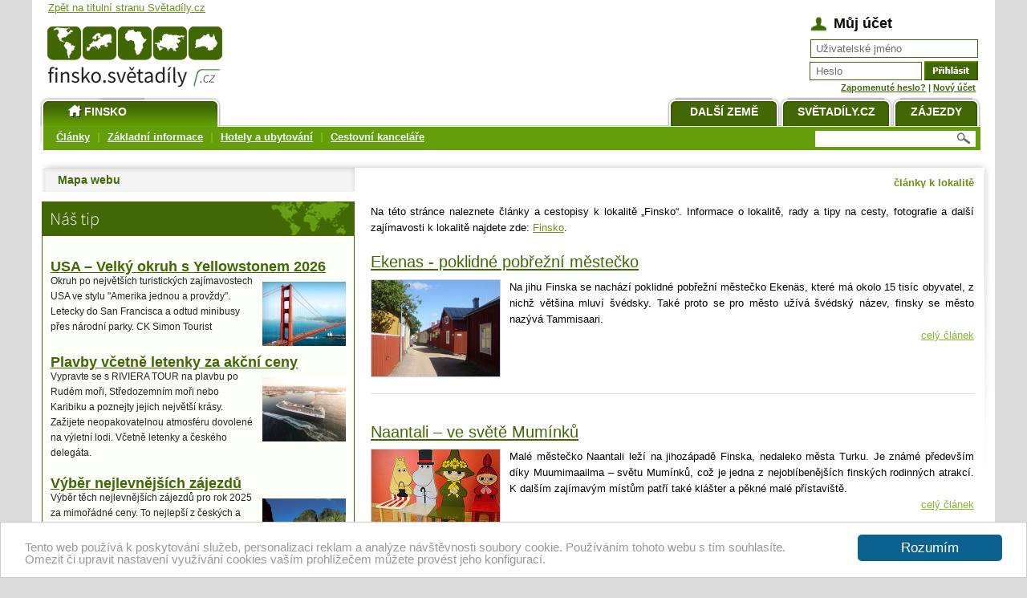

--- FILE ---
content_type: text/html; charset=UTF-8
request_url: https://finsko.svetadily.cz/clanky/
body_size: 8875
content:
<!DOCTYPE html PUBLIC "-//W3C//DTD XHTML 1.0 Strict//EN" "https://www.w3.org/TR/xhtml1/DTD/xhtml1-strict.dtd">
<html xml:lang="cs" lang="cs" xmlns="https://www.w3.org/1999/xhtml">
<head>
    
        <!-- Google tag (gtag.js) -->
        <script async src="https://www.googletagmanager.com/gtag/js?id=G-9YRBP54Z5C"></script>
        <script>
            window.dataLayer = window.dataLayer || [];
            function gtag(){dataLayer.push(arguments);}
            gtag('js', new Date());

            gtag('config', 'G-9YRBP54Z5C');
        </script>
    
 <meta name="robots" content="index,follow" />
 <meta http-equiv="X-UA-Compatible" content="IE=7" />
  <meta http-equiv="Content-Type" content="text/html; charset=utf-8" /> <meta name="copyright" content="weto.cz" />
 <meta name="google-site-verification" content="JnKz77PXze0PU5XNRL2ZvaOy22MealvshDL1M7nwyaE" />
 <meta name="author" content="Světadíly.cz" />
 

 <link rel="stylesheet" href="/design-staty/main.css?p=77" type="text/css" media="screen, projection" />



 
 <!--[if IE]>
  <link href="/design-staty/msie.css" rel="stylesheet" type="text/css" media="screen, projection" />
 <![endif]-->


 
<title>Finsko - Články &#124; Finsko na Světadílech</title>
 


    
        <script type="text/javascript">function recordOutboundLink(link, category, action) {
                try {
                    gtag('event', category, {
                        'action': action
                    });

                    setTimeout('document.location = "' + link.href + '"', 100);
                } catch (err) {
                    console.error(err);
                }
            }</script>
    

<script type="text/javascript" src="/js/jquery-1.10.2.min.js"></script>


<!-- Begin Cookie Consent plugin by Silktide - https://silktide.com/cookieconsent -->
<script type="text/javascript">
        window.cookieconsent_options = {"message":"Tento web používá k poskytování služeb, personalizaci reklam  a analýze návštěvnosti soubory cookie. Používáním tohoto webu  s tím souhlasíte.<br />Omezit či upravit nastavení využívání cookies vaším prohlížečem můžete provést jeho konfigurací.","dismiss":"Rozumím","learnMore":"","link":null,"theme":"light-bottom", "expiryDays": 3650, "domain": "svetadily.cz"};
</script>

<script type="text/javascript" src="//cdnjs.cloudflare.com/ajax/libs/cookieconsent2/1.0.9/cookieconsent.min.js"></script>
<!-- End Cookie Consent plugin -->

</head>

<body>
<div id="pageout">


<style>
/* <![CDATA[ */
  #page {
	padding-top: 25px;
	}
/* ]]> */
</style>




<div class="page">
<div id="zahlavi">
<p id="backhome"><a href="https://www.svetadily.cz/" title="Zpět na titulní stranu Světadíly.cz">Zpět na titulní stranu Světadíly.cz</a></p>
<div id="logo">
<a href="/" title="Finsko na Světadílech"><img src="/images/lokality-logos/finsko-tmz.png" alt="Finsko na Světadílech" title="Finsko na Světadílech" width="275" height="117" /></a>
</div><!-- logo -->


<div id="menu">
<ul>

<li class="zeme"><a class="active" href="/" title="Finsko"><span><img id="icohome" src="/design-staty/ico-home.png" alt="" title="" width="22" height="22" />Finsko</span></a></li>
<li class="zajezdy"><a href="https://svetadily.cz/zajezdy/" title="Zájezdy Finsko"><span>Zájezdy</span></a></li>



<li class="hp"><a href="https://svetadily.cz/" title="Světadíly.cz"><span>Světadíly.cz</span></a></li>
<li class="dalsi-zeme"><a href="https://svetadily.cz/zeme-sveta.php" title="Další země"><span>Další země</span></a></li>

 



</ul>

</div><!-- main-menu -->

<div id="smenu">


<ul>
	<li class="">
	<a href="/clanky/" title="Články"><span>Články</span></a></li>
	

		<li class="">
	<a href="/info/" title="Finsko - základní informace"><span>Základní informace</span></a></li>
	

		<li class="">
	<a href="/hotely-ubytovani" title="Hotely a ubytování"><span>Hotely a ubytování</span></a></li>
	

		<li class="">
	<a href="/cestovni-kancelare/" title="Cestovní kanceláře"><span>Cestovní kanceláře</span></a></li>
	

	</ul>

<div id="search">
<form action="/search.php" method="get">
<p>
	<input type="text" name="word" id="sword"  title="Hledej" value="" />
	<input type="image" name="B" id="sbtn" value="Hledej" alt="Hledej" title="Hledej" src="[data-uri]" /></p>
</form>
</div><!-- search -->

</div><!-- smenu -->


</div><!-- zahlavi -->
<div id="login">
<span id="muj-ucet">Můj účet</span>



<form action="/prihlaseni.php" method="post">


<fieldset>
  <div class="clear">
      <input type="hidden" name="form" value="1" />
      <input type="hidden" name="where" value="" />

   <label for="user" class="em4"><span>Email:</span></label>
   <input type="text" name="logname" id="user" value="Uživatelské jméno" onclick="javascrip:this.value='';" />
  </div>

  <div class="clear">
   <label for="password" class="em4"><span>Heslo:</span></label><input type="text" name="password" id="password" value="Heslo" onclick="javascrip:this.value=''; this.type='password'" /><input type="image" alt="Přihlásit se" src="/design/cl.gif" id="sbm" name="sbmUserLogin" />
  </div>


  <p id="zapom"><a href="/zapomenute-heslo.php" title="Nechte si zaslat své heslo">Zapomenuté heslo?</a> &#124; <a href="/prihlaseni.php?p=1" title="Registrace čtenáře" >Nový účet</a>
  </p>

</fieldset>



</form>
</div><!-- login --></div><!-- class="page" -->

<div class="page">




<div id="dokument">


<div id="dokumentin">


<div id="obsahpravy">
<div id="obsah">





<!-- CONTENT start -->
<div id="rozc">
	<ul>
		<li  class="active"><a href="/clanky/" title="Články">články k lokalitě</a></li>	</ul>
</div><!-- rozc -->
<h1></h1>


<div class="podrozc">

<!-- , qt_ws_clanky.tpl -->
<p>Na této stránce naleznete články a cestopisy k lokalitě &bdquo;Finsko&ldquo;. 
Informace o lokalitě, rady a tipy na cesty, fotografie a další zajímavosti k lokalitě 
najdete zde: <a href="/lokality" title="Finsko">Finsko</a>.</p>

<div id="seznam-clanku">
<div class="perex prvniper">
<h2><a href="https://finsko.svetadily.cz/clanky/Ekenas">Ekenas - poklidné pobřežní městečko</a></h2>

<div class="abstraktimg">
<a href="https://finsko.svetadily.cz/clanky/Ekenas" class="pimg"><img src="/images/clanky/3092-ekenas-ikona.jpg" width="160" height="120" alt="Ekenas - poklidné pobřežní městečko" title="Ekenas - poklidné pobřežní městečko" /></a></div><!-- abstraktimg -->

<div class="abstrakt">

<p>Na jihu Finska se nachází poklidné pobřežní městečko Ekenäs, které má okolo 15 tisíc obyvatel, z nichž většina mluví švédsky. Také proto se pro město užívá švédský název, finsky se město nazývá Tammisaari.</p>
<p class="dat"><span class="ccla"><a href="https://finsko.svetadily.cz/clanky/Ekenas">celý článek</a></span></p>


</div><!-- abstrakt -->
<div class="uo">&nbsp;</div>
</div><!-- perex -->
<div class="perex">
<h2><a href="https://finsko.svetadily.cz/clanky/Naantali-ve-svete-muminku">Naantali – ve světě Mumínků</a></h2>

<div class="abstraktimg">
<a href="https://finsko.svetadily.cz/clanky/Naantali-ve-svete-muminku" class="pimg"><img src="/images/clanky/2604-naantali-ikona.jpg" width="160" height="120" alt="Naantali – ve světě Mumínků" title="Naantali – ve světě Mumínků" /></a></div><!-- abstraktimg -->

<div class="abstrakt">

<p>Malé městečko Naantali leží na jihozápadě Finska, nedaleko města Turku. Je známé především díky Muumimaailma – světu Mumínků, což je jedna z nejoblíbenějších finských rodinných atrakcí. K dalším zajímavým místům patří také klášter a pěkné malé přístaviště.</p>
<p class="dat"><span class="ccla"><a href="https://finsko.svetadily.cz/clanky/Naantali-ve-svete-muminku">celý článek</a></span></p>


</div><!-- abstrakt -->
<div class="uo">&nbsp;</div>
</div><!-- perex -->
<div class="perex">
<h2><a href="http://finsko.svetadily.cz/clanky/Finske-Kemi-laka-navstevniky-na-ledoborec-a-snezny-hrad">Finské Kemi láká návštěvníky na ledoborec a sněžný hrad</a></h2>

<div class="abstraktimg">
<a href="http://finsko.svetadily.cz/clanky/Finske-Kemi-laka-navstevniky-na-ledoborec-a-snezny-hrad" class="pimg"><img src="/images/clanky/3943-kemi-ikona.jpg" width="160" height="120" alt="Finské Kemi láká návštěvníky na ledoborec a sněžný hrad" title="Finské Kemi láká návštěvníky na ledoborec a sněžný hrad" /></a></div><!-- abstraktimg -->

<div class="abstrakt">

<p>Ve finské provincii Lappi se nachází důležité průmyslové a přístavní město Kemi. V letním období není nikterak zajímavým místem, zatímco v zimě přitahuje spousty návštěvníků. Je totiž domovem dvou vyhledávaných zimních atrakcí a to pravého arktického ledoborce Sampo a sněžného hotelu Lumilinna, v němž se ukrývá i ledový hotel.</p>
<p class="dat"><span class="ccla"><a href="http://finsko.svetadily.cz/clanky/Finske-Kemi-laka-navstevniky-na-ledoborec-a-snezny-hrad">celý článek</a></span></p>


</div><!-- abstrakt -->
<div class="uo">&nbsp;</div>
</div><!-- perex -->
<div class="perex">
<h2><a href="http://finsko.svetadily.cz/clanky/V-Seinajoki-se-zahrejete-horkokrevnym-tangem">V Seinäjoki se zahřejete horkokrevným tangem</a></h2>

<div class="abstraktimg">
<a href="http://finsko.svetadily.cz/clanky/V-Seinajoki-se-zahrejete-horkokrevnym-tangem" class="pimg"><img src="/images/clanky/3982-seinajoki-ikona.jpg" width="160" height="120" alt="V Seinäjoki se zahřejete horkokrevným tangem" title="V Seinäjoki se zahřejete horkokrevným tangem" /></a></div><!-- abstraktimg -->

<div class="abstrakt">

<p>Západ Finska zdobí městečko Seinäjoki, které se proslavilo především moderními stavbami slavného architekta Alvara Aalta. Nejen ony jsou však důvodem, proč by město mělo být více než jen dopravní křižovatkou na cestách za hlavními zajímavostmi Finska. Seinäjoki bývá v létě také dějištěm dvou významných festivalů - Tangomarkkinat a Provinssirock.</p>
<p class="dat"><span class="ccla"><a href="http://finsko.svetadily.cz/clanky/V-Seinajoki-se-zahrejete-horkokrevnym-tangem">celý článek</a></span></p>


</div><!-- abstrakt -->
<div class="uo">&nbsp;</div>
</div><!-- perex -->
<div class="perex">
<h2><a href="http://finsko.svetadily.cz/clanky/Kristinestad-odkud-kocky-houfne-utikaly">Kristinestad – odkud kočky houfně utíkaly</a></h2>

<div class="abstraktimg">
<a href="http://finsko.svetadily.cz/clanky/Kristinestad-odkud-kocky-houfne-utikaly" class="pimg"><img src="/images/clanky/3914-kristinestad-ikona.jpg" width="160" height="120" alt="Kristinestad – odkud kočky houfně utíkaly" title="Kristinestad – odkud kočky houfně utíkaly" /></a></div><!-- abstraktimg -->

<div class="abstrakt">

<p>Na jihozápadním pobřeží Finska se rozkládá příjemné 8 tisícové městečko Kristinestad, které se může pochlubit pestrou námořnickou historií. V minulosti bylo totiž důležitým přístavem, z něhož se dopravoval dehet a dřevo do vzdálených přístavů. Dnes už je místní přístav v ústraní zájmu, ale dřevo a brambory jsou zdrojem obživy mnoha zdejších obyvatel.</p>
<p class="dat"><span class="ccla"><a href="http://finsko.svetadily.cz/clanky/Kristinestad-odkud-kocky-houfne-utikaly">celý článek</a></span></p>


</div><!-- abstrakt -->
<div class="uo">&nbsp;</div>
</div><!-- perex -->
<div class="perex">
<h2><a href="http://finsko.svetadily.cz/clanky/Hameska-dobytci-cesta">Hämeská dobytčí cesta</a></h2>

<div class="abstraktimg">
<a href="http://finsko.svetadily.cz/clanky/Hameska-dobytci-cesta" class="pimg"><img src="/images/clanky/3686-hameska-dobytci-cesta-ikona.jpg" width="160" height="120" alt="Hämeská dobytčí cesta" title="Hämeská dobytčí cesta" /></a></div><!-- abstraktimg -->

<div class="abstrakt">

<p>Jihem Finska prochází jedna z nejstarších cest v zemi. Na mnoha místech dodnes nezpevněná Hämeská dobytčí cesta vede z Hämeenlinny až do města Turku. V dávných dobách sloužila obchodníkům, vojákům, poutníkům i králům, a přestože je nazývána dobytčí stezkou, zboží po ní bylo přepravováno převážně s pomocí koňů.</p>
<p class="dat"><span class="ccla"><a href="http://finsko.svetadily.cz/clanky/Hameska-dobytci-cesta">celý článek</a></span></p>


</div><!-- abstrakt -->
<div class="uo">&nbsp;</div>
</div><!-- perex -->
<div class="perex">
<h2><a href="http://finsko.svetadily.cz/clanky/Hetta-polarni-zima-na-psim-sprezeni">Hetta, polární zima na psím spřežení</a></h2>

<div class="abstraktimg">
<a href="http://finsko.svetadily.cz/clanky/Hetta-polarni-zima-na-psim-sprezeni" class="pimg"><img src="/images/clanky/4069-hetta-ikona.jpg" width="160" height="120" alt="Hetta, polární zima na psím spřežení" title="Hetta, polární zima na psím spřežení" /></a></div><!-- abstraktimg -->

<div class="abstrakt">

<p>Sněhové vločky, třpytící se bílé pláně, zářící hvězdy, zima i suchý vzduch. Zimní sportovní aktivity a pozorování polární záře. Malinká vesnička, ale ohromné zážitky.</p>
<p class="dat"><span class="ccla"><a href="http://finsko.svetadily.cz/clanky/Hetta-polarni-zima-na-psim-sprezeni">celý článek</a></span></p>


</div><!-- abstrakt -->
<div class="uo">&nbsp;</div>
</div><!-- perex -->
<div class="perex">
<h2><a href="http://finsko.svetadily.cz/clanky/Hanko-nejjiznejsi-finske-mesto">Hanko – nejjižnější finské město</a></h2>

<div class="abstraktimg">
<a href="http://finsko.svetadily.cz/clanky/Hanko-nejjiznejsi-finske-mesto" class="pimg"><img src="/images/clanky/3554-hanko-ikona.jpg" width="160" height="120" alt="Hanko – nejjižnější finské město" title="Hanko – nejjižnější finské město" /></a></div><!-- abstraktimg -->

<div class="abstrakt">

<p>Téměř desítitisícové Hanko je nejjižnějším finským městem. Vyrostlo na dlouhém písčitém poloostrově jako lázeňské město na přelomu 19. a 20. století. V tomto období jej hojně vyhledávali ruští šlechtici, caři a umělci, kteří sem přijížděli relaxovat. Vystavěli si zde vznešené vily, které dnes patří mezi hlavní turistické atrakce. </p>
<p class="dat"><span class="ccla"><a href="http://finsko.svetadily.cz/clanky/Hanko-nejjiznejsi-finske-mesto">celý článek</a></span></p>


</div><!-- abstrakt -->
<div class="uo">&nbsp;</div>
</div><!-- perex -->
<div class="perex">
<h2><a href="http://finsko.svetadily.cz/clanky/Kuopio-ukryva-nejvetsi-saunu-sveta">Kuopio ukrývá největší saunu světa</a></h2>

<div class="abstraktimg">
<a href="http://finsko.svetadily.cz/clanky/Kuopio-ukryva-nejvetsi-saunu-sveta" class="pimg"><img src="/images/clanky/3495-kuopio-ikona.jpg" width="160" height="120" alt="Kuopio ukrývá největší saunu světa" title="Kuopio ukrývá největší saunu světa" /></a></div><!-- abstraktimg -->

<div class="abstrakt">

<p>Uprostřed hustých lesů se na severu finské jezerní oblasti rozkládá velmi pěkné devadesátitisícové městečko Kuopio. Je příjemným místem, které má všechny typicky finské rysy – najdete v něm jezera, lesy, lyžařské můstky i sauny. Navíc, jako jedno z mála míst v zemi, se může pochlubit i „horou“ zvedající se do výšky 224 metrů nad hladinu jezera.</p>
<p class="dat"><span class="ccla"><a href="http://finsko.svetadily.cz/clanky/Kuopio-ukryva-nejvetsi-saunu-sveta">celý článek</a></span></p>


</div><!-- abstrakt -->
<div class="uo">&nbsp;</div>
</div><!-- perex -->
<div class="perex">
<h2><a href="http://finsko.svetadily.cz/clanky/Suomenlinna-finska-pevnost-na-seznamu-UNESCO">Suomenlinna – finská pevnost na seznamu UNESCO</a></h2>

<div class="abstraktimg">
<a href="http://finsko.svetadily.cz/clanky/Suomenlinna-finska-pevnost-na-seznamu-UNESCO" class="pimg"><img src="/images/clanky/3307-suomenlinna-ikona.jpg" width="160" height="120" alt="Suomenlinna – finská pevnost na seznamu UNESCO" title="Suomenlinna – finská pevnost na seznamu UNESCO" /></a></div><!-- abstraktimg -->

<div class="abstrakt">

<p>Asi 15 minut plavby lodí z helsinského přístavu je vzdálena námořní obranná pevnost Suomenlinna. Rozkládá se na osmi dodnes obydlených ostrovech a od roku 1991 je zapsána na Seznamu světového kulturního dědictví UNESCO pod názvem „pevnost Finska“. Vzhledem ke své dosažitelnosti z finské metropole je oblíbeným jednodenním výletem mnoha turistů.</p>
<p class="dat"><span class="ccla"><a href="http://finsko.svetadily.cz/clanky/Suomenlinna-finska-pevnost-na-seznamu-UNESCO">celý článek</a></span></p>


</div><!-- abstrakt -->
<div class="uo">&nbsp;</div>
</div><!-- perex -->
<div class="perex">
<h2><a href="http://finsko.svetadily.cz/clanky/Kerimaki-unikatni-drevenny-kostel">Kerimaki - unikátní dřevěnný kostel</a></h2>

<div class="abstraktimg">
<a href="http://finsko.svetadily.cz/clanky/Kerimaki-unikatni-drevenny-kostel" class="pimg"><img src="/images/clanky/3191-kerimaki-ikona.jpg" width="160" height="120" alt="Kerimaki - unikátní dřevěnný kostel" title="Kerimaki - unikátní dřevěnný kostel" /></a></div><!-- abstraktimg -->

<div class="abstrakt">

<p>Na jihovýchodě Finska se cca 20 km od města Savonlinna nachází malá vesnička Kerimäki, v níž žije necelých 6 tisíc stálých obyvatel. Sama o sobě by nebyla ani tak zajímavá, kdyby neukrývala nádherný dřevěný kostel, který je údajně dokonce největším kostelem svého druhu na světě.</p>
<p class="dat"><span class="ccla"><a href="http://finsko.svetadily.cz/clanky/Kerimaki-unikatni-drevenny-kostel">celý článek</a></span></p>


</div><!-- abstrakt -->
<div class="uo">&nbsp;</div>
</div><!-- perex -->
<div class="perex">
<h2><a href="http://finsko.svetadily.cz/clanky/Rekreacni-oblast-Ruunaa">Rekreační oblast Ruunaa</a></h2>

<div class="abstraktimg">
<a href="http://finsko.svetadily.cz/clanky/Rekreacni-oblast-Ruunaa" class="pimg"><img src="/images/clanky/3065-ruunaa-ikona.jpg" width="160" height="120" alt="Rekreační oblast Ruunaa" title="Rekreační oblast Ruunaa" /></a></div><!-- abstraktimg -->

<div class="abstrakt">

<p>V nejsevernější části finské Karélie se rozkládá jezero Pielinen, které je šestým největším v zemi. Jezero je neskutečně úchvatné a okolo něj se nachází množství turisticky přitažlivých míst. Jedním z nich je například rekreační oblast Ruunaa, která je považována za hlavní středisko vodních sportů v oblasti. </p>
<p class="dat"><span class="ccla"><a href="http://finsko.svetadily.cz/clanky/Rekreacni-oblast-Ruunaa">celý článek</a></span></p>


</div><!-- abstrakt -->
<div class="uo">&nbsp;</div>
</div><!-- perex -->
<div class="pager floatR" style="margin-right: 20px;">
1
<a href="2" title="Přejít na stranu 2">2</a>
<a href="3" title="Přejít na stranu 3">3</a>
</div></div>

<div class="uo">&nbsp;</div>


</div><!-- podrozc -->


<!-- CONTENT end -->
<!-- ws_lokality_clanky.tpl -->



<div class="uo">&nbsp;</div>

</div><!-- obsah -->
</div><!-- obsahpravy -->

<div id="levy">





<div class="lmenu">






<h3><a href="/mapa-webu.php" title="Mapa webu"><span>Mapa webu</span></a></h3>



</div><!-- lmenu -->
<div class="uo">&nbsp;</div>



<!-- 0 -->
<!-- 1 -->





<div class="box">
<h3 class="nastip"><span>Náš tip</span></h3>
<div class="boxin">
<h4 class="hfirst"><a href="https://www.simon-tourist.cz/usa-spojene-staty-americke/usa-velky-okruh-s-yellowstonem-2026/2026-05-02/" title="USA – Velký okruh s Yellowstonem 2026" onclick="recordOutboundLink(this, 'Náš tip 1', 'USA – Velký okruh s Yellowstonem 2026');return false;">USA – Velký okruh s Yellowstonem 2026</a></h4>
<p><img src="/userfiles/image/cestovky/ck-simon-tourist-usa.jpg" width="104" height="80" class="alignR" alt="Velký okruh po USA" />Okruh po největších turistických zajímavostech USA ve stylu &quot;Amerika jednou a provždy&quot;. Letecky do San Francisca a odtud minibusy přes národní parky. CK Simon Tourist</p>
<h4><a href="https://rivieratour.cz/cs/akcni-nabidka" title="Plavby včetně letenky za akční ceny" onclick="recordOutboundLink(this, 'Náš tip 1', 'Plavby včetně letenky za akční ceny');return false;">Plavby včetně letenky za akční ceny</a></h4>
<p><img src="/userfiles/image/cestovky/riviera-tour-rude-more-tip.jpg" alt="CK Tilia - zájezdy do Izraele, Palestiny, Jordánska" width="104" height="80" class="alignR" />Vypravte se s RIVIERA TOUR na plavbu po Rudém moři, Středozemním moři nebo Karibiku a poznejty jejich největší krásy. Zažijete neopakovatelnou atmosféru dovolené na výletní lodi. Včetně letenky a českého delegáta.</p>
<h4><a href="https://dovolena.cz/trip-listing?date=01.01.2025-31.12.2025&amp;length=1-55&amp;price=5000-50000&amp;tripType=80&amp;transport=35&amp;destination=4813&amp;board=-1&amp;hotelCategory=-1&amp;adult=2&amp;airport=40-45-41-61-42-43-48-47&amp;transfer=1&amp;ckFilter=1-0&amp;cid=22972" title="Výběr nejlevnějších zájezdů" onclick="recordOutboundLink(this, 'Náš tip 1', 'Výběr nejlevnějších zájezdů');return false;">Výběr nejlevnějších zájezdů</a></h4>
<p><img width="104" height="80" class="alignR" src="/userfiles/image/zajezdy-tip-exotika.jpg" alt="" />Výběr těch nejlevnějších zájezdů pro rok 2025 za mimořádné ceny. To nejlepší z českých a německých CK na jednom místě.&nbsp;</p>
<h4><a href="http://www.booking.com/index.html?aid=380253" title="UBYTOVÁNÍ ZA NEJLEPŠÍ CENY" onclick="recordOutboundLink(this, 'Náš tip 1', 'UBYTOVÁNÍ ZA NEJLEPŠÍ CENY');return false;">UBYTOVÁNÍ ZA NEJLEPŠÍ CENY</a></h4>
<p><img width="104" height="80" class="alignR" alt="Ubytování" src="/userfiles/image/booking-tip-hotel3.jpg" />Nejširší nabídka ubytování ve všech destinacích světa za bezkonkurenční ceny. Hotely, apartmány, penziony, prázdninové domy, ubytování v soukromí. Jednoduchá rezervace online.</p>
</div><!-- boxin -->
</div><!-- box -->




<!-- 3, nas_tip1.tpl -->


<div class="box">
<h3 class="zajezdy-docelsv"><span>Zájezdy do celého světa</span></h3>
<div class="boxin">

<h4 class="hfirst"><a href="http://www.rude-more.com" title="Rudé moře" onclick="recordOutboundLink(this, 'Náš tip 2', 'Rudé moře');return false;">Rudé moře</a></h4>
<p><p>Stránky věnované Rudému moři, jeho fauně a flóře a letoviskům na pobřeží Rudého moře.</p></p>
<h4><a href="http://www.reckozajezdy.cz" title="Řecko a řecké ostrovy" onclick="recordOutboundLink(this, 'Náš tip 2', 'Řecko a řecké ostrovy');return false;">Řecko a řecké ostrovy</a></h4>
<p><p>Přinášíme vám komplexní informace o Řecku a řeckých ostrovech, rady tipy na cesty, články a zajímavé informace z Řecka.&nbsp;</p></p>
<h4><a href="http://www.golfovy-magazin.cz" title="Golfový magazín" onclick="recordOutboundLink(this, 'Náš tip 2', 'Golfový magazín');return false;">Golfový magazín</a></h4>
<p><p>Nový magazín o golfu. Evidujte si své golfové statistiky online. Dále zde najdete články ze světa golfu - tipy na golfové cesty do zahraničí, golfové legendy, rady a tipy na hru. Součástí je také golfový slovník.</p></p>
<h4><a href="http://www.tureckodovolena.eu/" title="Dovolená v Turecku" onclick="recordOutboundLink(this, 'Náš tip 2', 'Dovolená v Turecku');return false;">Dovolená v Turecku</a></h4>
<p><p>Plánujete dovolenou v Turecku? Potom se vám bude jistě hodit náš průvodce Tureckem, ve kterém najdete vše, co potřebujete před cestou do Turecka vědět.</p></p>
<h4><a href="http://www.bydleniprokazdeho.cz" title="Magazín o bydlení" onclick="recordOutboundLink(this, 'Náš tip 2', 'Magazín o bydlení');return false;">Magazín o bydlení</a></h4>
<p><p>Navštivte také naše stránky o bydlení, stavbě a zahradě, na kterých najdete inspiraci pro váš domov. Každý den nové články, informace, zajímavosti, rady a tipy ze světa bydlení.&nbsp;</p></p>
</div><!-- boxin -->
</div><!-- box -->






<!-- 3, nas_tip2.tpl -->

<!-- 2 -->




<div class="blok-kategorie">
<h2 class="ozdobny">Právě vyšlo ve Vybavení na cesty</h2>

<ul>
   <li><a href="https://.svetadily.cz/vybaveni-na-cesty/Jakou-videotechniku-si-vzit-sebou-na-dovolenou-a-jak-ji-chranit" title="Jakou videotechniku si vzít s sebou na dovolenou a jak ji chránit">Jakou videotechniku si vzít s sebou na dovolenou a jak ji chránit</a></li>
   <li><a href="https://.svetadily.cz/vybaveni-na-cesty/Jak-spravne-plavat-na-SUP" title="Jak správně plavat na SUP?">Jak správně plavat na SUP?</a></li>
 </ul>
<p class="clankymore"><span><a href="/vybaveni-na-cesty/" title="Další články"><span>Další články</span></a></span></p>
</div><!-- blok-kategorie -->




















    <div id="fb-root"></div>
    <script async defer crossorigin="anonymous" src="https://connect.facebook.net/cs_CZ/sdk.js#xfbml=1&version=v8.0" nonce="M47Opofd"></script>
    <div class="fb-page" data-href="https://www.facebook.com/Svetadily " data-tabs="timeline" data-width="400" data-height="" data-small-header="false" data-adapt-container-width="true" data-hide-cover="false" data-show-facepile="true"><blockquote cite="https://www.facebook.com/Svetadily" class="fb-xfbml-parse-ignore"><a href="https://www.facebook.com/Svetadily">Světadíly</a></blockquote></div>



<div id="topl">
<script type="text/javascript">
<!--
document.write ('<p><a href="https://www.toplist.cz/casopisy"><img src="https://toplist.cz/count.asp?id=676283&amp;logo=bc&amp;http='+escape(document.referrer)+'&amp;wi='+escape(window.screen.width)+'&amp;he='+escape(window.screen.height)+'&amp;cd='+escape(window.screen.colorDepth)+'&amp;t='+escape(document.title)+'" width="88" height="120" border=0 alt="TOPlist" /></a></p>');
//-->
</script><noscript><p><a href="https://www.toplist.cz/casopisy"><img src="https://toplist.cz/count.asp?id=676283&amp;logo=bc" alt="TOPlist" width="88" height="120" /></a></p></noscript>
</div>









</div><!-- levy -->

</div><!-- dokumentin -->
</div><!-- dokument -->


<div class="uo">&nbsp;</div>


</div><!-- page -->


<div class="uo">&nbsp;</div>

</div><!-- pageout -->


<div id="podpage">

<div id="fmenu">
<ul>
<li class="n active"><a href="https://www.svetadily.cz/o-nas.php" title="Kontakty"><span>Kontakty</span></a></li>
<li class="n"><a href="https://svetadily.cz/zajimave-odkazy/" title="Zajímavé odkazy"><span>Zajímavé odkazy</span></a></li>
</ul>
</div><!-- fmenu -->

<p>
<span class="feeds"><a href="/rss-091.php" title="RSS v. 0.91">RSS v. 0.91</a>,
<a href="/rss-2.php" title="RSS v. 2">RSS v. 2</a>,
<a href="/atom.php" title="Atom">Atom</a> .</span>
Copyright &copy; svetadily.cz &vert; Created by <a rel="nofollow" href="https://www.weto.cz/www/webdesign/" title="weto.cz webdesign">weto.cz webdesign</a>.
  
</p>


 

<p style="margin-bottom: 15px; text-align:center;"><a href="http://egypt.svetadily.cz">Egypt</a> | <a href="http://turecko.svetadily.cz">Turecko</a> | <a href="http://chorvatsko.svetadily.cz">Chorvatsko</a> | <a href="http://italie.svetadily.cz">Itálie</a> | <a href="http://usa.svetadily.cz">USA</a> | <a href="http://recko.svetadily.cz">Řecko</a> | <a href="http://rakousko.svetadily.cz">Rakousko</a></p>




</div>




</body>
</html>

--- FILE ---
content_type: text/css
request_url: https://finsko.svetadily.cz/design-staty/main.css?p=77
body_size: 10334
content:
@media screen,projection {
* {
  margin: 0px;
  padding: 0px;
}


body 	{
	font-family: Verdana,'Arial CE',Arial,sans-serif;
	font-size: 80%;
	background: #DCDCDC;
	text-align: center;
	color: #000000;
	line-height: 150%;
}
/*--- layout stranky ---*/
#pageout {
	margin: 0 auto;
	width: 1200px;
}


div.page {
	float: left;
	width: 1200px;
	background-color: #fff;
	padding: 0;
	position: relative;
}

#podpage {
	background: #253C00 url(spr.png) center center no-repeat; /* bg-footer.png */
  background-position: -0px -0px;
	margin: 0px auto 0 auto;
	width: 1200px;
	height: 109px;
	padding: 20px 0 10px 0;
	line-height: 130%;
	font-size: 70%;

	}

#podpage p {
	text-align: center;
	margin: 0.5em auto;
	margin: 0;
	}

#podpage, #podpage a {
	color: #ffffff;
	}

#podpage span.feeds {
	float: right;
	margin-right: 10px;
}


#zahlavi {
	height: 192px;
	position: relative;
	}

#logo {
	float: left;
	width: 275px;
	height: 117px;
	margin: 10px 0 0 0;
	}


#logo a {
	display: block;
	}

#backhome {
	position: absolute;
	top: 0;
	left: 20px;
}

#dokument {
	clear: both;
	margin: 10px auto 0 auto;
	width: 100%;
	}

#obsahpravy {
	padding-bottom: 20px;
	float: right;

    width: 752px;
	min-height: 388px;
	padding: 20px;
	background: #ffffff url(bg-stin.png) right top no-repeat; /*  */
	min-height: 150px;           
	margin-right: 6px;
	}


#obsah table {width: 100%;}

#levy {
	float: left;
	width: 390px;	
	padding: 0 0 0 0px;
	margin-left: 12px;
	}

#menu {
	clear: both;
	position: absolute;
	bottom: 0px;
	left: 10px;
	height: 71px;
	width: 1172px;
	background: url('[data-uri]') center bottom no-repeat; /* bg-hmenu.png */
	}

#menu ul {
	background: url('[data-uri]') left bottom no-repeat; /* bg-hmenu-l.png */
	height: 71px;
	overflow: hidden;
	}


#menu ul li {
	list-style-type: none;
	float: left;
	padding-left: 10px;
	}

#menu ul li.zajezdy, #menu ul li.hp, #menu ul li.dalsi-zeme, #menu ul li.fotogalerie {
	float: right;
	}

#menu ul li a, #menu ul li a span {
	display: block;
	height: 37px;
	background: url(zalozka.png) center center no-repeat;
	}

#menu ul li a.active, #menu ul li a.active span {
 background: url(zalozka-la.png) center center no-repeat;
	}


#menu ul li a, #menu ul li a.active {background-position: right; text-align: left;}
#menu ul li a span, #menu ul li a.active span {background-position: left; position: relative; left: -10px;}

#menu ul li a {
	color: #ffffff;
	text-decoration: none;
	line-height: 37px;
	vertical-align: middle;
	text-align: center;
	font-weight: bold;
	font-family: Tahoma, Verdana, sans-serif;
	text-transform: uppercase;
	font-size: 14px;
}

#menu ul li a span {
	padding-left: 10px;
	text-align: center;
}


#menu ul li a {width: 130px;}
#menu ul li a span {width: 120px;}

#menu ul li.zeme a { width: 210px; white-space: nowrap; padding-right: 5px;} /* 95 */
#menu ul li.zeme a span {white-space: nowrap;} /* 80 */

/*#menu ul li.zeme a span {background-image: url(zalozka-l.png);} - v�ude je active*/ /* lev� hrana */
#menu ul li.zeme a.active span {background-image: url(zalozka-la.png);} /* lev� hrana */
#menu ul li.hp a {background-image: url(zalozka.png);} /* prav� hrana */
/* #menu ul li.hp a.active span {background-image: url(zalozka-pa.png);} prav�  hrana */


#menu ul li.zajezdy a {width: 100px;} /* 150 */
#menu ul li.zajezdy a span {width: 90px;} /* 140 */

#icohome {
	position: relative;
	top: 5px;
}

/* smenu */
#smenu {
	position: absolute;
	bottom: 3px;
	width: 1170px;
	left: 0px;
	height: 30px;
	padding: 0 0 0 10px;
}

#smenu, #smenu a  {
	color: #F1FFFF;
	
}

#smenu li {
	list-style-type: none;
	float: left;
	
	font-weight: bold;
	border-left: 2px solid #78BE03;
	line-height: 100%;
	padding: 0px 0 0 10px;
	margin: 6px 0 0 10px;
}

#smenu li:first-child {border-left: none;}

#smenu li.active a {
	text-decoration: none;
}

div.lmenu {
	position: relative;
	background: #ffffff url(bg-stin.png) left top no-repeat; /*  */
	padding-top: 7px;
	z-index: 10;
}

div.lmenu li {
	padding-left: 20px;
	list-style-type: none;
}

div.lmenu li a {
	color: #659E0B;
	text-align: left;

	text-decoration: underline;
}

div.lmenu h3 {
	height: 30px;
	font-size: 110%;
	background: #ccc url('[data-uri]') center top no-repeat; /* bg-menu.png */
	margin: 0;
	overflow: hidden;
}


div.lmenu h3 a {
	display: block;
	width: 100%;
	height: 30px;
	text-align: left;
	line-height: 30px;
}

div.lmenu h3 a span {
	display: inline-block;
	height: 25px;
	margin: 0 5px 0 20px;
}

/*
div.lmenu h3.headerbar {
	background: #ccc url(plus.gif) right top no-repeat;
}*/

div.lmenu h3.exp {
	height: 31px;
}

div.lmenu li.active a {
	color: #000000;
	font-weight: bold;
	}	

div.lmenu li.active li a {
	color: #659E0B;
	font-weight: normal;
}

div.lmenu span.dir {
/*	background: transparent url(plus.gif) right 9px no-repeat; */
	padding-right: 25px;
	
}

div.lmenu ul.submenu {
	padding: 0 0 0 20px;
	background: #fff url('[data-uri]') left top repeat-y; /* bg-lmenu.gif */
	border-right: 1px solid #DDDDDD;
}


/* fmenu */
#fmenu {
	padding: 0 0 0 10px;
	margin: 0 0 0 30px;
}

#fmenu, #fmenu a  {
}

#fmenu li {
	list-style-type: none;
	float: left;
	
	font-weight: bold;
	font-size: 120%;
	border-right: 2px solid #87CE15;
	line-height: 100%;
	padding: 0px 5px 0 0;
	margin: 0px 5px 0 0;
}

#fmenu li:first-child {
	border-left: 2px solid #87CE15;
	padding: 0px 5px;
}


/* search */

#search {
	float: right;
	width: 200px;
	height: 20px;
	background-color: #ffffff;
	margin: 4px;
	}

#sword {
	width: 160px;
	height: 19px;
	border: none;
	}

#sbtn {
	position: relative;
	top: 2px;
    width: 18px;
	height: 15px;   
	}

#loged {
	float: right;
	width: 300px;
	text-align: right;
	margin: 2px 13px 0 0px;
	}

#loged {
	margin: 20px;
	}

#login {
	position: absolute;
	top: 15px;
	right: 25px;
	width: 211px;
	
	min-height: 120px;
	}

#login label {
	display: none;
	
	}

#login fieldset {
	border: none;
	padding: 5px;
	}


#login #muj-ucet {
	display: block;
	text-align: left;
	background: url('[data-uri]') left center no-repeat; /* ico-login.png */

	color: #060603;
	font-size: 18px;
	font-weight: bold;
	padding: 0 0 0 30px;
	margin: 5px;
	position: relative;
	}


#login #user {
	width: 194px;
	height: 21px;
	color: #6D6D6D;
	}

#login #password {
	width: 125px;
	height: 21px;
	vertical-align: middle;
	color: #6D6D6D;
	}

#login div.clear {
    height: 24px;
	margin-top: 0;
	white-space: nowrap !important;            
	}


#sbm {
	background: url('[data-uri]') center right no-repeat; /* bt-login.gif */
    width: 70px;
    height: 24px;
    vertical-align: middle;
	}


#login #zapom {
	text-align: right;
	margin: 0 3px 0 0;
	color: #47650F;
	line-height: 120%;
	font-size: 90%;
	font-weight: bold;
	white-space: nowrap;
	}

#login #zapom a {
	color: #47650F;
	}



/* levy */


/* */

h3.nastip, h3.zajezdy-docelsv {
	 width: 390px;
	 height: 42px;
	 margin: 0;
	}

h3.nastip {
	background: #416804 url(spr.png) no-repeat left top; /* top-nas-tip-zeleny.gif */

  height: 42px;
  background-position: -5px -140px;
	}

h3.zajezdy-docelsv {
	background: #416804 url(spr.png) no-repeat left top; /* top-daledoporucujeme-zeleny.gif */

  height: 42px;
  background-position: -406px -140px;
	}

div.box {
	margin-top: 12px;
	}

div.box h3 span {display: none;}

div.boxin {
	width: 368px;	/* 399 */
	padding: 10px;

	font-size: 95%;
	color: #242424;
	font-weight: normal;
	text-align: left;
	
	background-color: #FCFFF8;
	border: 1px solid #416804;
	}

div.boxin h4 {
	font-size: 150%;
	color: #416804;
	margin: 1em 0 0 0;
	font-family: Arial, sans-serif;
	font-weight: bold;
	}

div.boxin a {
	color: #416804;
	}

/* obsah */

#obsah {
	text-align: left;
	margin: 0;
	}


div.prvniper {
	border-top: none;
	padding-top: 0 !important;
	}

div.abstrakt {
	float: right;
	width: 579px;
	}

div.produkt div.abstrakt h3 {
    margin-top: 0;
	}

/*
div.produkt {
    margin-top: 20px;
	clear: both;
	}
*/

div.prodimg {
    width: 130px;
    float: left;
	}

div.abstraktimg {
	float: left;
	width: 170px;
	}

div.abstraktimg img {
	border: 1px solid #C5D1EB;
	padding: 0px;
	}



div.perex, div.perex1 {
	clear: both;
	margin: 0px 0 0px 0;
	border-bottom: 1px solid #E0E0E0;
	padding: 15px 0 15px 0;
	}


div:last-child.perex, div:last-child.perex1 {
	border-bottom: none;
	}

div.perex1 div.abstrakt {float: right;}
div.perex1 div.abstraktimg {float: left; text-align: left;}

div.perex div.abstrakt {float: right;}
div.perex div.abstraktimg {float: left; text-align: left;}


div.abstrakt h3 {margin-top: 0; font-size: 160%; font-weight: normal;}
div.abstrakt h3 a {}
#obsah div.abstrakt p {margin-top: 0;}
#obsah div.abstrakt p.dat {margin-top: 0px; float: right;}

#obsah div.abstrakt p.datum, #obsah div.abstrakt p.datum a {color: #818181;}

div.blok-stin2, div.blok-stin, div.blok-kategorie, div.blok-kategorie-green, #firma-zahlavi, #mapa, #kontakty, #fotogalerie {
	/* default vnc */
	border: 1px solid #09678B;
	padding: 10px;
	text-align: left;
	overflow: hidden;
}

div.blok-stin2, div.blok-stin {
	border: none;
}

div.blok-stin2, div.blok-stin, div.blok-kategorie, div.blok-kategorie-green {
	margin-top: 10px;
}

div.blok-kategorie p.clankymore, div.blok-kategorie-green p.clankymore {
	text-align: right;
}


div.blok-kategorie-green {
	border: 1px solid #73B508;
}

div.blok-kategorie-green * {
	color: #73B508;
	}


div.blok-stin2 *, div.blok-stin *, div.blok-kategorie * {
	color: #09678B;
	}


div.blok-stin2 *, div.blok-stin * {
	font-weight: bold;
	}

div.blok-stin li, div.blok-stin li, div.blok-kategorie li, div.blok-kategorie-green li {
	list-style-type: none;
	}

div.blok-stin h2, div.blok-stin h2, div.blok-kategorie h2, div.blok-kategorie-green h2 {
	margin-top: 0;
	}


div.blok-kategorie span.datum {
	color: #999999;
	}

#obsah>div.blok-kategorie, #obsah>div.blok-kategorie-green {
	margin: 0 6px 20px 6px;
	}


#firma-zahlavi div.levy {
	width: 50%;
	float: left;
	}

#firma-zahlavi div.pravy {
	width: 49%;
	float: right;
	}

#firma-zahlavi h1 {
    color: #09678B;              
	}

#firma-zahlavi div.levy a {
	color: #343434;
	}

#firma-zahlavi div.pravy p {
	text-align: right;
	}

#firma-zahlavi ul#menicko a, #kontakty a {
	color: #09678B;
	}

#mapa {
	border-color: #73B508;
	}


ul#menicko li {
	list-style-type: none;
	float: right;
	border-right: 1px solid #09678B;
	padding: 0 10px 0 10px;
	line-height: 100%;
	text-align: right;
	}

ul#menicko li:first-child {
	border-right: none;
	padding-right: 0;
	}

#ck div.blok-kategorie {
    border-color: #09678B;
}

#ck h1, #ck h2, #ck a {
    color: #09678B;
}

#ck div.blok-kategorie li {
	width: 49%;
	float: left;
}

.green {color: #73B508;}
.blue {color: #09678B;}



/* drobecky */

#drobecky, ul.drobeckova_navigace {
	margin-bottom: 20px;
	min-height: 1em;
	}

#drobecky li, ul.drobeckova_navigace li {
	list-style-type: none;
	float: left;
	padding: 0 5px 0 18px;
	background: url('[data-uri]') no-repeat left top;	/* bg-drobecky.gif */
	
	white-space: nowrap;
	}

#drobecky li.first, ul.drobeckova_navigace li.dn_domena {
	background: none;
	padding-left: 0;
	}

#drobecky li, #drobecky li a, ul.drobeckova_navigace li, ul.drobeckova_navigace li a  {
	color: #595956;
	}

/* nejnovejsi MULTIRADKOVA DN (drobeckova navigace) */

#DROBECKOVA_NAVIGACE {
	padding:	0	0	0	0;
	margin:		0	0	0	0;
}

#DROBECKOVA_NAVIGACE li {
	list-style-type: none;
	padding: 0 0 0 0;
}

#DROBECKOVA_NAVIGACE li.DN_lichyradek {
	
}

#DROBECKOVA_NAVIGACE li.DN_sudyradek {
	
}

#DROBECKOVA_NAVIGACE li ul.DN_obsahradku{
	margin-bottom: 15px;
	min-height: 1em;
}

#DROBECKOVA_NAVIGACE li ul.DN_obsahradku li {
	list-style-type: none;
	float: left;
	padding: 0 5px 0 18px;
	background: url('[data-uri]') no-repeat left top;	/* bg-drobecky.gif */
	
}

#DROBECKOVA_NAVIGACE  li ul.DN_obsahradku li.dn_domena {
	background: none;
	padding-left: 0;
}

#DROBECKOVA_NAVIGACE  li ul.DN_obsahradku li,
#DROBECKOVA_NAVIGACE  li ul.DN_obsahradku li a {
	color: #595956;
}


#zememore {
	text-align: right;
	font-weight: bold;
	position: absolute;
	bottom: 20px;
	right: 50px;
}

#banner {
	width: 300px;
	float: left;
	height: 100%;
}

div.an {
    border: 1px solid #09678B;
    overflow: hidden;
    padding: 10px;
    margin: 20px 0 0 0;
    }

div.an:first-child {
	margin-top: 0;
	}

div.an h2, #obsah div.an p {margin-top: 0;}

div.an h2, div.an p.b, div.an p.anmore  {color: #09678B; font-weight: bold;}

div.an div.levy {
	width: 400px;
	float: left;
	}

div.an div.pravy {
	width: 220px;
	float: right;
	}

#obsah p.anmore  {
	text-align: right;
	}

/* bloky seznamy podsekci */


div.barblok {
	padding: 15px 15px 15px 15px;
	border: 1px solid;
	}



#obsah p.clankymore {
	text-align: right;
	border-top: none;
	width: 13em;
	float: right;
	}


tr td, tr th {
	border-bottom: 1px solid #d5d5d5;
	}


/* Fotogalerie */

ul.fotomenu {
	margin: 0 0 0px 0;
	border: 1px solid #d5d5d5;
	padding: 10px;
	min-height: 1em;
	}

ul.fotomenu li {
	list-style-type: none;
	/*float: left;*/
	width: 32%;
	text-align: left;
	}

ul.fotomenu li a {
	color: #545659;
	
	}

ul.fotomenu li a:hover {
	color: #545659;
	
	}

div.th {
	width: 145px;
	float: left;
	text-align: center;
	margin: 20px 0 0 0;
	}

div.th img.th, div.th img, div.dlazdice img {
	/*width: 135px;
	height: 98px;*/
	border: 1px solid #d5d5d5;
	padding: 2px;
	}

div.th h3, div.dlazdice h3 /*, div.th a.tuc */ {
	font-size: 100%;
	color: #183F98;
	margin: 0 0 2px 0;
	padding: 0;
	line-height: 100%;

	}


div.th h3 a, div.dlazdice h3 a {
	color: #183F98;
	}


#obsah div.th p {
	margin: 0;
	padding: 0;
	line-height: 100%;
	text-align: center;
	font-style: italic;
	}

div.th p, div.th p a {
	color: #545659;
	}

#roleta {
	overflow-y: scroll;
	height: 150px;
	padding: 0 50px 0 0;
	min-height: 1em;
	}

#roleta.noroll {
	overflow-y: visible;
	}

#roleta ul {
	list-style-type: none;
	}

/* detail fotografie */

ul.nop {
	margin-top: 20px;
	clear: both;
	}

ul.nop span {
	color: #183F98;
	font-weight: bold;
	}

ul.nop li {
	width: 65%;
	float: left;
	list-style-type: none;

	}

ul.nop li.linop2 {
	width: 33%;
	}

strong.fd {
	color: #183F98;
	}

#nft {
	text-align: center;
	}

/* ram */
div.fram {
	padding: 0px;
	/*position: relative;*/
	min-height: 1em;
	margin: 0px 0 0 0;
	}

div.th2 {
    margin: 10px auto;
	}

div.ram {
	border: 1px solid #d5d5d5;
	padding: 10px;
	/*position: relative;*/
	min-height: 1em;

	margin: 0px 0 0 0;
	}

div.ramtop {margin: 30px 0 0 0;}

h2.nadram {
	background-color: #ffffff;
	text-align: center;
	padding: 3px 10px;
	margin: 30px 0 0px 30px;

	font-size: 100%;
	line-height: 100%;
	font-weight: bold;

	color: #6C6C6B;
	border: 1px solid #d5d5d5;
	border-bottom: none;

	width: 15em;
	white-space: nowrap;
	}

/* formulare */

div.ram fieldset {border: none; margin: 0 30px;}
div.ram legend {display: none;}

.clear {
	clear: both;
	}

div.clear {
	clear: both;
	margin: 0.25em 0;
	}

div.clear label, div.half label {
	display: block;
	width: 16em;
	float: left;
	color: #6C6C6B;
	}

div.half label {
    width: 6em;
	}

div.clear label.em4 {width: 4em;}
div.clear label.em14 {width: 14em;}
div.clear label.em16 {width: 16em;}
div.clear label.em20 {width: 20em;}

form {
	font-size: 95%;
	}

input[type=text], input[type=password], input[type=file], textarea {
	border: 1px solid #416804;
	border-style: solid;
	background-color: #ffffff;
	width: 11em;
	padding: 0 0.5em;
	}


textarea {
	width: 100%;
	height: 12em;
	}

p.forget {
	text-align: left;
	padding: 20px 0 0 0;
	color: #6C6C6B;
	}

p.forget a {
	color: #6C6C6B;
	}

/* zájezdy */


#prepinac li {
	margin-top: 30px;
	list-style-type: none;
	float: left;
	width: 110px;
	background-color: #FDEFD2;
	text-align: center;
	}

#prepinac li a {color: #E7A106;}

#prepinac li.active {
	background-color: #E7A106;
	}

#prepinac li.active a {color: #ffffff;}


#obrpan {margin: 0 0 0 10px;}

#obrpan img.ram {
	border-color: #D5D5D5;
	margin: 10px 10px 0 0;
	}


/* popup funkcionalita */
#dek {
	position:absolute;
	visibility:hidden;
	z-index:200;
	left:10px;
	top:10px;
	}

/* popup vzhled */
#dek {
	background-color: #D18228;
	background-color: #fdebeb;

	border: 2px solid #851C19;
	border: 2px solid #bf1f00;

	padding: 0;
	}

#dek h2 {
	border: none;
	background-color: #851C19;
	background-color: #bf1f00;
	text-align: center;
	color: #ffffff;
	margin: 0 0 10px 0;
	}

#dek p {
	margin: 10px;
	}

#dek img {margin: 10px;}

/* sekce uzivatele */

#umenu li {list-style-type: none;}

#foldersel {
	margin: 30px 0;
	}

/* ostatni */

.half, .halfl, .halfikony {
	width: 50%;
	float: left;
	}

.halfp {
	width: 50%;
	float: left;
	}

.halfikony {
	text-align: center;
	padding: 0 0 20px 0;
	}

.halfikony img {
	margin: 0;
	}

.halfikony a {
	font-weight: bold;
	padding: 0;
	}

.threequart {
	width: 75%;
	float: right;
	}

.third {
	display: block;
	width: 33%;
	float: left;
	}

.uo {
	clear: both;
	font-size: 1px;
	height: 0px;
	padding: 0;
	margin: 0;
	}

hr.uo {
	visibility: hidden;
	}

img.ram {padding: 2px; border: 1px solid;}

div.notop {
	margin: 0;
	}

p.anotace {
	font-weight: bold;
}

hr.hrdotted {
	border: none;
	padding: 0;
	height: 2px;
	/*border-bottom: 1px dotted #DCD4D4;*/
	background: url('[data-uri]') repeat-x left bottom; /* hrdotted.gif */
	margin: 10px 0;
	clear: both;
	}

div.noma, p.noma {margin: 0;}

span.quemark {
	color: #ffffff;
	background-color: #B5ADAD;
	font-size: 115%;
	font-weight: bold;
	padding: 1px 5px;
	}

ul.mojefoto {
	list-style-type: none;
	margin: 0 0 20px 0;
	}

ul.mojefoto, ul.mojefoto a {
	color: #6F6F6F;
	}

/* komentare */

#komentare {
	color: #6B5526;
	}

div.komentar a {
	color: #183F98;
	}


p.headkom, div.koment {
	width: 350px;
	float: right;
	}

p.headkom img {
	/*display: block;
	width: 21px;
	height: 12px;
	margin-top: 0px;
	float: left;
	clear: none;*/
	}

/* detail */

#glob {
	float: right;
	width: 300px;
	list-style-type: none;
	}

#glob a {
	color: #6C6C6B;
	}

div.martop {
	margin: 10px 0 0 0;
	}

/* posta */

#posta {
	width: 100%;
	}

#posta a, #pzprava a {
	color: #6C6C6B;
	}

#pzprmess {
    padding: 0 1em 1em 1em;
	}

/*
#posta td, #posta th {
	border-color: #d5d5d5;
	}
*/

th.od {width: 25%;}
th.predmet {width: 45%;}
th.cas {width: 30%;}

#pzprava {
	margin: 20px 0 0 0;
	}

#pzprheader ul {
	list-style-type: none;
	}

#pzprheader ul span {
	font-weight: bold;
	}

/* adresar */

#adresar {
	padding: 0 10px 10px 10px;
	}

#adresar p.headkom, #adresar div.koment {
	width: 300px;
	float: left;
	}

#adresar div.davatar {
	float: right;
	margin: 0 20px;
	}

#adresar div.komentar h3 {
	width: 300px;
	float: left;
	clear: none;
	margin: 0;
	}

#adresar div.komentar {
	min-height: 100px;
	padding: 10px;
	margin: 10px 0 0 0;
	background-color: rgb(237,237,237);
	}

div.pager {
	clear: both;
	margin: 10px 0;
	}

ul.abeceda {
	min-height: 1em;
	margin: 0 0 20px 0;
	}

ul.abeceda li {
	list-style-type: none;
	float: left;
	width: 1.4em;
	}

ul.abeceda li.ch {
	width: 2.3em;
	}

/* zapisy */

div.zapisot {
	margin: 10px 0 0 0;
	font-size: 95%; /* 90 */
	line-height: 135%;
	}

div.zapisot div {
	margin-bottom: 0;
	padding: 5px 20px;
	}

div.zapisot h2 {
	margin-top: 0;
	font-size: 140%; /* 90 */
	}

div.zapisot a {
	color: #6C921C;
	}

div.zapisot p {}

div.zapisot p.kontakt {

	}

#obsah div.zapisot p.url {
	margin-top: 0;
	width: 70%;
	float: left;
	font-weight: bold;
	}

#obsah div.zapisot p.detail-firmy {
	margin-top: 0;
	width: 29%;
	float: right;
	text-align: right;
	font-weight: bold;
	}

div.rozsireny, div.zakladni, div.zapis, div.garance  {
	padding: 10px 0px 20px 0px;
	}

div.zapisot div.rozsireny {

	border: none;
	min-height: 1em;
	padding: 10px 20px 15px 20px;
	}

div.zapisot div.prednostni {
	background-color: #f0fff5;
	border: 2px solid #87B72B;
	min-height: 1em;
	padding: 5px;
	}

div.zapisot div {
	border-bottom: 1px dotted #87B72B;
	padding: 10px 20px 15px 20px;
	}

div.zapisot div div {
	border: none;
	padding: 0;
	}

div.zin1 {
	/*border: 1px solid green;*/
	width: 510px;
	float: left;
	min-height: 10px;

	}

div.large {
    width: 433px;
	}

div.zin2 {
	/*border: 1px solid blue;*/
	width: 200px;
	float: right;
	min-height: 10px;
	text-align: right;
	}

#obsah div.zin2 p {
	margin: 0 auto 20px auto;
	}

#obsah div.zin2 p.verified {
	margin: 0 auto 15px auto;
	}

#obsah p.verified {
	font-style: italic;
	font-size: 90%;
	text-align: center;
	}

#popis {

	}

#popis p {
	text-align: justify;
	}

h3.ramnadpis {
	margin: 0;
	padding: 0 1em;
	position: absolute;
	top: -10px;
	background-color: #fff;
	}


ul.seznam-receptu {
	list-style-type: none;
	}

ul.seznam-receptu li a {
	color: #333333;
	}


/*--- diskuze ---*/

#obsah p.akah1 {
	margin: 0 0 0.5em 0;
	color: #6C921C;
	clear: both;
	font-size: 200%;
    line-height: 115%;
    text-align: left;
}

h1#akap {
	font-size: 100%;
    text-align: left;
    line-height: 150%;
    font-weight: normal;
	position: absolute;
	top: 0;
	left: 20px;

}


h1#akap a {
	color: #6C921C;
}


/**/


div.komentar_zahlavi {
	background-color: #FBF4E4;
	}

div.komentar {
	border: 1px solid #C9C1AA;
	padding: 0px;
	margin: 10px 0;
	}

#obsah div.komentar_zahlavi p {
	padding: 0 10px;
	margin: 0;

	}

p.komentar_obsah {
	padding: 0 10px 10px 10px;
	}

#komentare div.clear, #komentare div.und  {
	color: #5d5d5d;
	font-size: 120%;
	font-weight: bold;
	margin: 10px 0 0 0;
	}




#rozc {
	margin: 0 -10px 20px 0;
	overflow: hidden;	
	}

#rozc li {
    list-style-type: none;
    float: right;
    text-align: center;

	font-size: 100%;
	font-weight: bold;
	
	padding: 0 10px;
	border-right: 1px solid #6C921C;
	line-height: 100%;
	}

#rozc li:first-child {
	border-right: none;
	}


#rozc li a {
	color: #6C921C;
	}

#rozc li.active a {
	color: #6C921C;
	text-decoration: none;
	}

div.podrozc li {
	list-style-type: none;
}

#cksearch {
    border: 1px solid #547D04;
    margin: 0 0 10px 0;
	}
#cksearch h3 {
    margin: -5px 0 0 0;
	}

div.inforeg {
    padding: 0em 1em 1em 1em;
    margin: 1em 0 0 0;
    color: #666;
	}

#obsah div.inforeg p {
    padding: 0;
    font-weight: bold;
	}

div.inforeg span {
    font-weight: bold;
    font-size: 110%;
    color: #666;
/*    display: block;
	width: 110px;
	float: left;*/
	}

strong.online {color: #01A10F;}
strong.offline {color: #ff0000;}

strong, .strong {
	font-weight: bold;
	}

h4.mao {margin: 0; padding: 0;}
div.mao {margin: 0; padding: 5px 0;}

#personlist td input, #personlist td select {
    width: 75px;
    font-size: 95%;
	}

#obsah div.tnc {
	padding: 10px;
	border-bottom: 1px dotted #6D941D;
	}


#obsah div.tnc p.jmeno {
	text-align: right;
	}

ul.typy_ck {list-style-type: none;}

ul.typy_ck li {
	width: 30%;
	float: left;
	}


/* < sort */

ul.sort {
 list-style-type: none;
}

ul.sort li {
 list-style-type: none;
 white-space: nowrap;
 float: left;
 margin: 0 1em 0 0;
}

ul.sort li a span {
  display: block;
  width: 30px;
  float: left;
}

div.boxban {
	margin: 20px auto;
	width: 300px;
}


object {
	margin: 0 auto;
	}

h1, h2, h3, h4, h5, h6 {
	margin: 1em 0 0.5em 0;
	color: #87B72B;
	color: #6C921C;
	clear: both;
	}

p.akah1 a, h1 a, h2 a, h3 a, h4 a, h5 a, h6 a {color: #87B72B; color: #6C921C; color: #416804;}

h1 {
	font-size: 200%;
	margin-top: 0px;
	}

h2 {
	font-size: 160%;
	}

h2, h1 {
	font-family: Verdana, Tahoma, Geneva, sans-serif;
	font-weight: normal !important;
	line-height: 115%;
    }

h3 {
   font-size: 125%;
   }

li {
	text-align: left;
	list-style-position: outside;
	margin-left: 0;
	padding-left: 0;
	}

a {
	color: #6C921C;
	text-decoration: underline;
	}

a:hover {
	text-decoration: none;
	}

.g {
	color: #6C6C6B;
	}

a img, #mapa-sveta {
	border: none;
	}

p {text-align: left;}


#obsah p {
	margin: 1em 0 0 0;
	text-align: justify;
	font-size: 100%;
	line-height: 160%;
	}


.tretina {
	width: 33%;
	float: left;
}

#obsah p img {
	margin: 0;
	}

#kontext {
	border: 1px solid #cccccc;
	padding: 5px 10px 10px 10px;
	margin: 10px auto;
	}

#kontext ul, #kontext li {
	padding: 0px;
	margin: 0px;
	list-style-type: none;
	list-style-position: outside;
	}

#kontext h2, #kontext h3 {
	margin-top: 0.5em;
	}

#kontext h2 {
	font-size: 150%;
	margin-bottom: 0;
	}

#obsah p.rek_lab {
	display: block;
	color: #cccccc;
	text-align: right;
	margin: 0;
	}

.floatL {
	float: left;
}

.small {font-size: 85%;}

.bl, .bl a {color: #6c6c6c;}

fieldset {padding: 1em; border: 1px solid #E3E1E1;}

fieldset.neviditelny {
	border-color: transparent;
	margin: 0;
	padding: 0;
	}
fieldset.neviditelny legend {
	display: none;
	}


legend {margin: 0; padding: 0 1em;}

span.ccla, span.ccla a {
	color: #87B72B;
	}

div.anotheranchor a, #obsah div.anotheranchor p.odpovedet, #obsah div.anotheranchor h2 {
	color: #547D04;
	}

ul.thirdli li {
	list-style-type: none;
	width: 33%;
	float: left;
	text-align: left;
	}

ul.uhalf li {
	list-style-type: none;
	width: 49%;
	float: left;
	text-align: left;
	}

ul.uhalf li.od {
    clear: both;
    width: 100%;
    margin-top: 1em;
	}

form.sendkom fieldset {
	margin: 0;
	padding: 0;
	border: none;
	}

form.sendkom legend, form.sendkom label {
	display: none;
	}

div.pohl {
	font-size: 80%;
	font-style: italic;
	}

a.ano {
	color: #6C6C6B;
	}

.alignL {text-align: left;}
.alignR, ul li.alignR {text-align: right;}
.alignC, ul li.alignC {text-align: center !important;}
div.page img.alignR {float: right; margin: 10px 0px 10px 10px !important;}
div.page img.alignL {float: left; margin: 10px 10px 10px 0px !important;}

#obsah p img.floatR, .floatR {float: right; margin: 10px 0px 10px 10px;}
#obsah p img.floatL, .floatL {float: left; margin: 10px 10px 10px 0px;}

#obsah div.mao img.floatR {margin-top: 0;}

#obsah .first {margin-top: 0;}

a.monitsel {font-weight: bold; background-color: #000;}
a.monitunsel {font-weight: normal; background-color: #fff;}

#obsah div.error_message, div.error_message {
    color: #ff0000;
    margin: 0 0 1em 0;
    line-height: 135%;
	}

a.icofalse {font-weight: bold; color: #ff0000; }
a.icook {font-weight: bold; color: #006600; }
input.pocitadloznaku {border: none; width: 2em; clear: none;}
span.cntr {float: right;}
span.cntr2 {float: left;}
span.nowrap {white-space: nowrap;}

#obsah p.searchwhere1 {margin-top: 0px;}
#obsah p.searchwhere2 {margin-top: 0px;}


#ban_sky td, #ban_sky2 td, #ban_ahe td, #ban_squ td {
    border: none;
	}

#ban_ahe, #ban_squ, #ban_sky, #ban_sky2 {
    margin: 5px auto;
    padding-bottom: 16px;
	}

#ban-pod-lmenu {
	background: #ffffff url(bg-stin.png) right top no-repeat;
	width: 396px;
	min-height: 300px;
	text-align: center;
	padding: 30px 0 0 0;
	margin-top: 0;
	
	position: relative;
	top: -2px;
	left: 1px;
	z-index: 5;
	}

#ban-pod-lmenu-in {
	width: 300px;
	margin: 0 auto;
	}

#ban_ahe {width: 100%px;}
#ban_ahe > * {margin: 0 auto;}

#ban_sky {width: 120px;}
#ban_sky2 {width: 120px;}

#ban_sky {
  position: absolute;
  top: 0;
  left: -130px;
	}
#ban_sky2 {
  position: absolute;
  top: 0;
  left: 1010px;
	}

p#pocet_zobrazeni {
	text-align: right;
	}

#obsah div.th p.fgminidel {
	line-height: 130%;
	}

#obsah p.recnum {
	color: #6C921C;
	font-style: italic;
	margin-top: 0;
	}

div.fotoalbum {
	padding: 10px;
	width: 443px;
	}
#odkaz_hp {
	color: #666666;
	text-align: left;
	}
#obsah div.search {
	padding: 1px;
	clear: both;
	border-top: 1px solid #fff;
	border-bottom: 1px solid #fff;
}

#obsah div.search p {
	clear: both;
	margin: 0 0 0 0;
	padding-top: 1px;
}

#obsah div.search h2 {
	clear: left;
	margin: 15px 0 0 0;
}

#obsah div.search h2.notop {
	margin: 0;
}


#obsah div.search p.nazev_kategorie {
	margin: 15px 0 0 0;  

	float: left;

}

div.search ul.ikony_subdomen, div.search ul.nazvy_tf {
	float:left;
	list-style-type: none;
}

div.search ul.ikony_subdomen {
	margin: 5px 0 0 0;
	}

div.search ul.ikony_subdomen li, div.search ul.nazvy_tf li {
	/*clear: right;*/
	font-size: 100%;
	line-height: 100%;
	float: left;
	margin-left: 2px;
	list-style-position: outside;
	white-space: nowrap;
}

div.search ul.nazvy_tf li a {
	/*float: right;*/
	
}

span.tipvletovisku, span.tipvletovisku a {
	color: #656565;
}

p.fb {
	margin: 10px 0;
	text-align: center;
	width: 390px;
	}


/*----------------------*/
/*---    prospekty    ---*/

div.prospekt {
	background-color: #f0f0f0;
	border: 1px solid #f0f0f0;
	padding: 10px;
	margin: 10px auto;
	}

li.klevy {
	}

li.kpravy {
	text-align: right;
	float: right;
	}

div.prospekt h2 {
	margin-top: 0;
	}

div.prospekt ul {
	margin: 5px 0 0 0;
	border: 1px solid transparent;
	}

div.prospekt li {
	}

div.prospekt span {
	font-weight: bold;
	}

.h3 {
	font-size: 120%;
	font-weight: bold;
	}


/*---    prospekty    ---*/
/*----------------------*/

#intersticial {
  display: none;
  background-color: #ffffff;
  height: 10000px;
  width: 100%;
  z-index: 99;
  position: absolute;
  top: 0;
  left: 0;
  text-align: center;
	}

#intersticialin {
  width: 800px;
  margin: 0 auto;
	}

#mapa-webu li {
	margin-left: 20px;
	}

div.zapisot div.rozsireny, div.zapisot div.prednostni {
	border: 1px solid #87B72B;
	}

p.ban-pravo-druhy {
	margin: 10px auto;
	}

#promosd {
	padding: 0px;
	width:150px;
	height: 127px;
	float: left;          
}
#topl {
	width: 100px;
	float: left;
	margin-top: 10px;
}

#faz {
	width: 100px;
	float: left;
}

#ga-lo {
	margin: 0 0 10px 0;
}

#ga-cl {
	margin: 10px 0 0 0;
	text-align: center;
}

ul.nobg li {
	list-style-type: none;
	width: 49%;
	float: left;
}

input.chb {
	margin-right: 10px;
}

div.dlazdice {
	float: left;
	width: 174px;
	text-align: center;
	margin: 8px 0 0 8px;
}

div.d1 {
	margin-left: 0 ;
	margin-right: 8px;
	}

div.d2 {
	margin-left: 0;
	}

#obsah p.dalsifts {
	text-align: right;
	}
#fgpopis {
	padding-bottom: 1em;
	}

#fb-root {
	margin-top: 1em;
	} 

#share {
	vertical-align: middle;
	height: 25px;
	line-height: 25px;
	padding: 5px 0 0 5px;
	margin: 10px 0 0 0;
	}
#sharefb {
	width: 180px;
	float: right;
	}
#sharegplus {
	width: 100px;
	float: right;
  position: relative;
  top: 5px;
	}
div.podbarveni {
	background-color: #ECF8FC;
	padding: 10px;
	}
p.cc_message {
	clear: none;
}
.cc_container .cc_btn, .cc_container .cc_btn:visited {
    background-color: #0B628F !important;
    color: #fff !important;
}
.cc_container .cc_btn {
    max-width: 150px !important;
}

.cc_container .cc_message {
    font-size: 0.9em !important;
}

}
